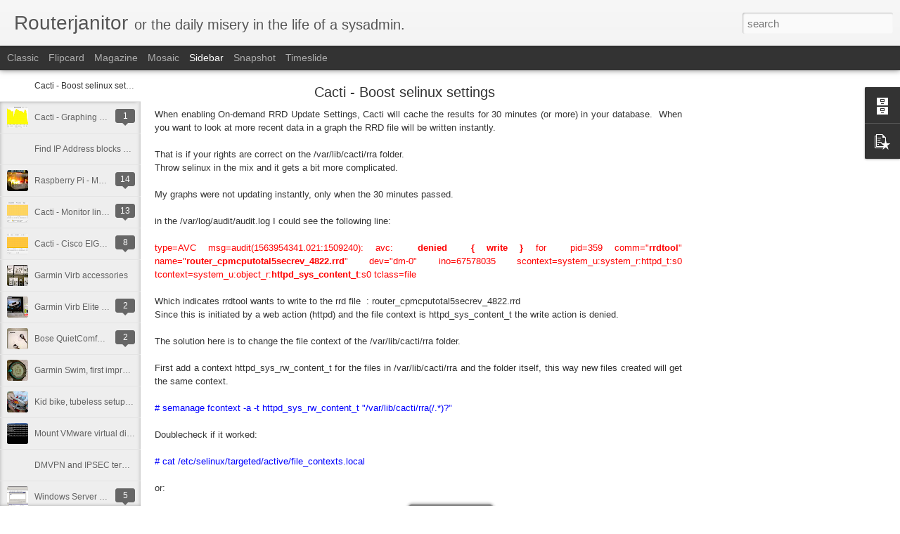

--- FILE ---
content_type: text/javascript; charset=UTF-8
request_url: https://www.routerjanitor.com/?v=0&action=initial&widgetId=PopularPosts1&responseType=js&xssi_token=AOuZoY41mU_SE1QkNvblpC4RhkWmZiCzFw%3A1769071994513
body_size: 1204
content:
try {
_WidgetManager._HandleControllerResult('PopularPosts1', 'initial',{'title': 'Popular Posts', 'showSnippets': true, 'showThumbnails': true, 'thumbnailSize': 72, 'showAuthor': false, 'showDate': false, 'posts': [{'id': '4560594476356765383', 'title': 'Cacti - Boost selinux settings', 'href': 'https://www.routerjanitor.com/2019/07/cacti-boost-selinux-settings.html', 'snippet': 'When enabling On-demand RRD Update Settings, Cacti will cache the results for 30 minutes (or more) in your database.\xa0 When you want to look ...'}, {'id': '4316646957120842482', 'title': 'Dishwasher broken - Miele F70 error', 'href': 'https://www.routerjanitor.com/2011/08/dishwasher-broken-miele-f70-error.html', 'snippet': ' Thursday the dishwasher decided to give in with a F70 error on the display and the drain pump was running even with the machine off.  Looki...', 'thumbnail': 'https://blogger.googleusercontent.com/img/b/R29vZ2xl/AVvXsEipi52Wa8r3w-8f0IaL9HSTzp4vDR_7ao4sh3A1YN2V4HbQMkBXxiFgJ9Upd9hJ-ACqivogUAAL3JrQze_8MJtbUhVsUD1eIPudS8JsGfs707-TfweYMpZQlSHFQiacJSbiYFopBeY8vI6r/s72-c/sized_IMG_1339.jpg', 'featuredImage': 'https://blogger.googleusercontent.com/img/b/R29vZ2xl/AVvXsEipi52Wa8r3w-8f0IaL9HSTzp4vDR_7ao4sh3A1YN2V4HbQMkBXxiFgJ9Upd9hJ-ACqivogUAAL3JrQze_8MJtbUhVsUD1eIPudS8JsGfs707-TfweYMpZQlSHFQiacJSbiYFopBeY8vI6r/s320/sized_IMG_1339.jpg'}, {'id': '438095974392012156', 'title': 'Windows Phone - Nokia Lumia 920 - battery life', 'href': 'https://www.routerjanitor.com/2013/01/windows-phone-nokia-lumia-920-battery.html', 'snippet': 'After using the phone for a month, and not being constantly fiddling with it\xa0I have to say I\x26#39;m pretty impressed with battery life. \xa0Firs...'}, {'id': '5709428456902254667', 'title': 'iCoyoto - The coyote for iPhone', 'href': 'https://www.routerjanitor.com/2011/08/icoyoto-coyote-for-iphone.html', 'snippet': 'For those that don\x26#39;t know about the \x26quot;Coyote\x26quot; this is basicly a GPS device with a 3G card in it that\xa0 notifies you for camera...', 'thumbnail': 'https://blogger.googleusercontent.com/img/b/R29vZ2xl/AVvXsEhRzoP3UHCWNfrLcmJmTF2uGXChfCZOTLuCmNsenIcoTNmkBReEgo3zj3NWcxlYlehIH2e7HCowE5a5uholtpnwhL3OHTHdcU9-1SpunZntHlgMg-2arwEBtA9FfvogWrbt-OjpbNfBC8Yt/s72-c/carteeuforum.jpg', 'featuredImage': 'https://blogger.googleusercontent.com/img/b/R29vZ2xl/AVvXsEhRzoP3UHCWNfrLcmJmTF2uGXChfCZOTLuCmNsenIcoTNmkBReEgo3zj3NWcxlYlehIH2e7HCowE5a5uholtpnwhL3OHTHdcU9-1SpunZntHlgMg-2arwEBtA9FfvogWrbt-OjpbNfBC8Yt/s320/carteeuforum.jpg'}, {'id': '2099480836207283497', 'title': 'Cacti - Graphing Cisco Router Class Map statistics - SNMP Indexed', 'href': 'https://www.routerjanitor.com/2017/01/cacti-graphing-cisco-router-class-map.html', 'snippet': 'This is my way to address the issue that the Class Map Statistics are not properly indexed on Cisco gear. \xa0It involves some manual work when...', 'thumbnail': 'https://blogger.googleusercontent.com/img/b/R29vZ2xl/AVvXsEhK5e_PcbhFlh6zQAqKyYcQIBLUNtDCebXCkB-GXjSs8IEKs07zHM4yKt87-uTJNkVpQM9v-HYi9WtR9xksbdMU-3u3V63IPmx_CkZn5YPpDd20mXEQj9B43K7WKaJOmwn5g95NKdoZzDMJ/s72-c/graph_class.png', 'featuredImage': 'https://blogger.googleusercontent.com/img/b/R29vZ2xl/AVvXsEhK5e_PcbhFlh6zQAqKyYcQIBLUNtDCebXCkB-GXjSs8IEKs07zHM4yKt87-uTJNkVpQM9v-HYi9WtR9xksbdMU-3u3V63IPmx_CkZn5YPpDd20mXEQj9B43K7WKaJOmwn5g95NKdoZzDMJ/s640/graph_class.png'}]});
} catch (e) {
  if (typeof log != 'undefined') {
    log('HandleControllerResult failed: ' + e);
  }
}


--- FILE ---
content_type: text/javascript; charset=UTF-8
request_url: https://www.routerjanitor.com/?v=0&action=initial&widgetId=BlogArchive1&responseType=js&xssi_token=AOuZoY41mU_SE1QkNvblpC4RhkWmZiCzFw%3A1769071994513
body_size: 195
content:
try {
_WidgetManager._HandleControllerResult('BlogArchive1', 'initial',{'url': 'https://www.routerjanitor.com/search?updated-min\x3d1970-01-01T01:00:00%2B01:00\x26updated-max\x3d292278994-08-17T07:12:55Z\x26max-results\x3d45', 'name': 'All Posts', 'expclass': 'expanded', 'toggleId': 'ALL-0', 'post-count': 45, 'data': [{'url': 'https://www.routerjanitor.com/2019/', 'name': '2019', 'expclass': 'expanded', 'toggleId': 'YEARLY-1546297200000', 'post-count': 1, 'data': [{'url': 'https://www.routerjanitor.com/2019/07/', 'name': 'July', 'expclass': 'expanded', 'toggleId': 'MONTHLY-1561932000000', 'post-count': 1, 'posts': [{'title': 'Cacti - Boost selinux settings', 'url': 'https://www.routerjanitor.com/2019/07/cacti-boost-selinux-settings.html'}]}]}, {'url': 'https://www.routerjanitor.com/2017/', 'name': '2017', 'expclass': 'collapsed', 'toggleId': 'YEARLY-1483225200000', 'post-count': 1, 'data': [{'url': 'https://www.routerjanitor.com/2017/01/', 'name': 'January', 'expclass': 'collapsed', 'toggleId': 'MONTHLY-1483225200000', 'post-count': 1}]}, {'url': 'https://www.routerjanitor.com/2016/', 'name': '2016', 'expclass': 'collapsed', 'toggleId': 'YEARLY-1451602800000', 'post-count': 1, 'data': [{'url': 'https://www.routerjanitor.com/2016/09/', 'name': 'September', 'expclass': 'collapsed', 'toggleId': 'MONTHLY-1472680800000', 'post-count': 1}]}, {'url': 'https://www.routerjanitor.com/2014/', 'name': '2014', 'expclass': 'collapsed', 'toggleId': 'YEARLY-1388530800000', 'post-count': 3, 'data': [{'url': 'https://www.routerjanitor.com/2014/11/', 'name': 'November', 'expclass': 'collapsed', 'toggleId': 'MONTHLY-1414796400000', 'post-count': 1}, {'url': 'https://www.routerjanitor.com/2014/04/', 'name': 'April', 'expclass': 'collapsed', 'toggleId': 'MONTHLY-1396303200000', 'post-count': 1}, {'url': 'https://www.routerjanitor.com/2014/01/', 'name': 'January', 'expclass': 'collapsed', 'toggleId': 'MONTHLY-1388530800000', 'post-count': 1}]}, {'url': 'https://www.routerjanitor.com/2013/', 'name': '2013', 'expclass': 'collapsed', 'toggleId': 'YEARLY-1356994800000', 'post-count': 10, 'data': [{'url': 'https://www.routerjanitor.com/2013/12/', 'name': 'December', 'expclass': 'collapsed', 'toggleId': 'MONTHLY-1385852400000', 'post-count': 3}, {'url': 'https://www.routerjanitor.com/2013/11/', 'name': 'November', 'expclass': 'collapsed', 'toggleId': 'MONTHLY-1383260400000', 'post-count': 1}, {'url': 'https://www.routerjanitor.com/2013/09/', 'name': 'September', 'expclass': 'collapsed', 'toggleId': 'MONTHLY-1377986400000', 'post-count': 1}, {'url': 'https://www.routerjanitor.com/2013/03/', 'name': 'March', 'expclass': 'collapsed', 'toggleId': 'MONTHLY-1362092400000', 'post-count': 2}, {'url': 'https://www.routerjanitor.com/2013/02/', 'name': 'February', 'expclass': 'collapsed', 'toggleId': 'MONTHLY-1359673200000', 'post-count': 1}, {'url': 'https://www.routerjanitor.com/2013/01/', 'name': 'January', 'expclass': 'collapsed', 'toggleId': 'MONTHLY-1356994800000', 'post-count': 2}]}, {'url': 'https://www.routerjanitor.com/2012/', 'name': '2012', 'expclass': 'collapsed', 'toggleId': 'YEARLY-1325372400000', 'post-count': 8, 'data': [{'url': 'https://www.routerjanitor.com/2012/12/', 'name': 'December', 'expclass': 'collapsed', 'toggleId': 'MONTHLY-1354316400000', 'post-count': 3}, {'url': 'https://www.routerjanitor.com/2012/11/', 'name': 'November', 'expclass': 'collapsed', 'toggleId': 'MONTHLY-1351724400000', 'post-count': 1}, {'url': 'https://www.routerjanitor.com/2012/08/', 'name': 'August', 'expclass': 'collapsed', 'toggleId': 'MONTHLY-1343772000000', 'post-count': 3}, {'url': 'https://www.routerjanitor.com/2012/04/', 'name': 'April', 'expclass': 'collapsed', 'toggleId': 'MONTHLY-1333231200000', 'post-count': 1}]}, {'url': 'https://www.routerjanitor.com/2011/', 'name': '2011', 'expclass': 'collapsed', 'toggleId': 'YEARLY-1293836400000', 'post-count': 21, 'data': [{'url': 'https://www.routerjanitor.com/2011/12/', 'name': 'December', 'expclass': 'collapsed', 'toggleId': 'MONTHLY-1322694000000', 'post-count': 3}, {'url': 'https://www.routerjanitor.com/2011/11/', 'name': 'November', 'expclass': 'collapsed', 'toggleId': 'MONTHLY-1320102000000', 'post-count': 5}, {'url': 'https://www.routerjanitor.com/2011/09/', 'name': 'September', 'expclass': 'collapsed', 'toggleId': 'MONTHLY-1314828000000', 'post-count': 6}, {'url': 'https://www.routerjanitor.com/2011/08/', 'name': 'August', 'expclass': 'collapsed', 'toggleId': 'MONTHLY-1312149600000', 'post-count': 7}]}], 'toggleopen': 'MONTHLY-1561932000000', 'style': 'HIERARCHY', 'title': 'Blog Archive'});
} catch (e) {
  if (typeof log != 'undefined') {
    log('HandleControllerResult failed: ' + e);
  }
}


--- FILE ---
content_type: text/javascript; charset=UTF-8
request_url: https://www.routerjanitor.com/?v=0&action=initial&widgetId=BlogArchive1&responseType=js&xssi_token=AOuZoY41mU_SE1QkNvblpC4RhkWmZiCzFw%3A1769071994513
body_size: 522
content:
try {
_WidgetManager._HandleControllerResult('BlogArchive1', 'initial',{'url': 'https://www.routerjanitor.com/search?updated-min\x3d1970-01-01T01:00:00%2B01:00\x26updated-max\x3d292278994-08-17T07:12:55Z\x26max-results\x3d45', 'name': 'All Posts', 'expclass': 'expanded', 'toggleId': 'ALL-0', 'post-count': 45, 'data': [{'url': 'https://www.routerjanitor.com/2019/', 'name': '2019', 'expclass': 'expanded', 'toggleId': 'YEARLY-1546297200000', 'post-count': 1, 'data': [{'url': 'https://www.routerjanitor.com/2019/07/', 'name': 'July', 'expclass': 'expanded', 'toggleId': 'MONTHLY-1561932000000', 'post-count': 1, 'posts': [{'title': 'Cacti - Boost selinux settings', 'url': 'https://www.routerjanitor.com/2019/07/cacti-boost-selinux-settings.html'}]}]}, {'url': 'https://www.routerjanitor.com/2017/', 'name': '2017', 'expclass': 'collapsed', 'toggleId': 'YEARLY-1483225200000', 'post-count': 1, 'data': [{'url': 'https://www.routerjanitor.com/2017/01/', 'name': 'January', 'expclass': 'collapsed', 'toggleId': 'MONTHLY-1483225200000', 'post-count': 1}]}, {'url': 'https://www.routerjanitor.com/2016/', 'name': '2016', 'expclass': 'collapsed', 'toggleId': 'YEARLY-1451602800000', 'post-count': 1, 'data': [{'url': 'https://www.routerjanitor.com/2016/09/', 'name': 'September', 'expclass': 'collapsed', 'toggleId': 'MONTHLY-1472680800000', 'post-count': 1}]}, {'url': 'https://www.routerjanitor.com/2014/', 'name': '2014', 'expclass': 'collapsed', 'toggleId': 'YEARLY-1388530800000', 'post-count': 3, 'data': [{'url': 'https://www.routerjanitor.com/2014/11/', 'name': 'November', 'expclass': 'collapsed', 'toggleId': 'MONTHLY-1414796400000', 'post-count': 1}, {'url': 'https://www.routerjanitor.com/2014/04/', 'name': 'April', 'expclass': 'collapsed', 'toggleId': 'MONTHLY-1396303200000', 'post-count': 1}, {'url': 'https://www.routerjanitor.com/2014/01/', 'name': 'January', 'expclass': 'collapsed', 'toggleId': 'MONTHLY-1388530800000', 'post-count': 1}]}, {'url': 'https://www.routerjanitor.com/2013/', 'name': '2013', 'expclass': 'collapsed', 'toggleId': 'YEARLY-1356994800000', 'post-count': 10, 'data': [{'url': 'https://www.routerjanitor.com/2013/12/', 'name': 'December', 'expclass': 'collapsed', 'toggleId': 'MONTHLY-1385852400000', 'post-count': 3}, {'url': 'https://www.routerjanitor.com/2013/11/', 'name': 'November', 'expclass': 'collapsed', 'toggleId': 'MONTHLY-1383260400000', 'post-count': 1}, {'url': 'https://www.routerjanitor.com/2013/09/', 'name': 'September', 'expclass': 'collapsed', 'toggleId': 'MONTHLY-1377986400000', 'post-count': 1}, {'url': 'https://www.routerjanitor.com/2013/03/', 'name': 'March', 'expclass': 'collapsed', 'toggleId': 'MONTHLY-1362092400000', 'post-count': 2}, {'url': 'https://www.routerjanitor.com/2013/02/', 'name': 'February', 'expclass': 'collapsed', 'toggleId': 'MONTHLY-1359673200000', 'post-count': 1}, {'url': 'https://www.routerjanitor.com/2013/01/', 'name': 'January', 'expclass': 'collapsed', 'toggleId': 'MONTHLY-1356994800000', 'post-count': 2}]}, {'url': 'https://www.routerjanitor.com/2012/', 'name': '2012', 'expclass': 'collapsed', 'toggleId': 'YEARLY-1325372400000', 'post-count': 8, 'data': [{'url': 'https://www.routerjanitor.com/2012/12/', 'name': 'December', 'expclass': 'collapsed', 'toggleId': 'MONTHLY-1354316400000', 'post-count': 3}, {'url': 'https://www.routerjanitor.com/2012/11/', 'name': 'November', 'expclass': 'collapsed', 'toggleId': 'MONTHLY-1351724400000', 'post-count': 1}, {'url': 'https://www.routerjanitor.com/2012/08/', 'name': 'August', 'expclass': 'collapsed', 'toggleId': 'MONTHLY-1343772000000', 'post-count': 3}, {'url': 'https://www.routerjanitor.com/2012/04/', 'name': 'April', 'expclass': 'collapsed', 'toggleId': 'MONTHLY-1333231200000', 'post-count': 1}]}, {'url': 'https://www.routerjanitor.com/2011/', 'name': '2011', 'expclass': 'collapsed', 'toggleId': 'YEARLY-1293836400000', 'post-count': 21, 'data': [{'url': 'https://www.routerjanitor.com/2011/12/', 'name': 'December', 'expclass': 'collapsed', 'toggleId': 'MONTHLY-1322694000000', 'post-count': 3}, {'url': 'https://www.routerjanitor.com/2011/11/', 'name': 'November', 'expclass': 'collapsed', 'toggleId': 'MONTHLY-1320102000000', 'post-count': 5}, {'url': 'https://www.routerjanitor.com/2011/09/', 'name': 'September', 'expclass': 'collapsed', 'toggleId': 'MONTHLY-1314828000000', 'post-count': 6}, {'url': 'https://www.routerjanitor.com/2011/08/', 'name': 'August', 'expclass': 'collapsed', 'toggleId': 'MONTHLY-1312149600000', 'post-count': 7}]}], 'toggleopen': 'MONTHLY-1561932000000', 'style': 'HIERARCHY', 'title': 'Blog Archive'});
} catch (e) {
  if (typeof log != 'undefined') {
    log('HandleControllerResult failed: ' + e);
  }
}


--- FILE ---
content_type: text/javascript; charset=UTF-8
request_url: https://www.routerjanitor.com/?v=0&action=initial&widgetId=PopularPosts1&responseType=js&xssi_token=AOuZoY41mU_SE1QkNvblpC4RhkWmZiCzFw%3A1769071994513
body_size: 1200
content:
try {
_WidgetManager._HandleControllerResult('PopularPosts1', 'initial',{'title': 'Popular Posts', 'showSnippets': true, 'showThumbnails': true, 'thumbnailSize': 72, 'showAuthor': false, 'showDate': false, 'posts': [{'id': '4560594476356765383', 'title': 'Cacti - Boost selinux settings', 'href': 'https://www.routerjanitor.com/2019/07/cacti-boost-selinux-settings.html', 'snippet': 'When enabling On-demand RRD Update Settings, Cacti will cache the results for 30 minutes (or more) in your database.\xa0 When you want to look ...'}, {'id': '4316646957120842482', 'title': 'Dishwasher broken - Miele F70 error', 'href': 'https://www.routerjanitor.com/2011/08/dishwasher-broken-miele-f70-error.html', 'snippet': ' Thursday the dishwasher decided to give in with a F70 error on the display and the drain pump was running even with the machine off.  Looki...', 'thumbnail': 'https://blogger.googleusercontent.com/img/b/R29vZ2xl/AVvXsEipi52Wa8r3w-8f0IaL9HSTzp4vDR_7ao4sh3A1YN2V4HbQMkBXxiFgJ9Upd9hJ-ACqivogUAAL3JrQze_8MJtbUhVsUD1eIPudS8JsGfs707-TfweYMpZQlSHFQiacJSbiYFopBeY8vI6r/s72-c/sized_IMG_1339.jpg', 'featuredImage': 'https://blogger.googleusercontent.com/img/b/R29vZ2xl/AVvXsEipi52Wa8r3w-8f0IaL9HSTzp4vDR_7ao4sh3A1YN2V4HbQMkBXxiFgJ9Upd9hJ-ACqivogUAAL3JrQze_8MJtbUhVsUD1eIPudS8JsGfs707-TfweYMpZQlSHFQiacJSbiYFopBeY8vI6r/s320/sized_IMG_1339.jpg'}, {'id': '438095974392012156', 'title': 'Windows Phone - Nokia Lumia 920 - battery life', 'href': 'https://www.routerjanitor.com/2013/01/windows-phone-nokia-lumia-920-battery.html', 'snippet': 'After using the phone for a month, and not being constantly fiddling with it\xa0I have to say I\x26#39;m pretty impressed with battery life. \xa0Firs...'}, {'id': '5709428456902254667', 'title': 'iCoyoto - The coyote for iPhone', 'href': 'https://www.routerjanitor.com/2011/08/icoyoto-coyote-for-iphone.html', 'snippet': 'For those that don\x26#39;t know about the \x26quot;Coyote\x26quot; this is basicly a GPS device with a 3G card in it that\xa0 notifies you for camera...', 'thumbnail': 'https://blogger.googleusercontent.com/img/b/R29vZ2xl/AVvXsEhRzoP3UHCWNfrLcmJmTF2uGXChfCZOTLuCmNsenIcoTNmkBReEgo3zj3NWcxlYlehIH2e7HCowE5a5uholtpnwhL3OHTHdcU9-1SpunZntHlgMg-2arwEBtA9FfvogWrbt-OjpbNfBC8Yt/s72-c/carteeuforum.jpg', 'featuredImage': 'https://blogger.googleusercontent.com/img/b/R29vZ2xl/AVvXsEhRzoP3UHCWNfrLcmJmTF2uGXChfCZOTLuCmNsenIcoTNmkBReEgo3zj3NWcxlYlehIH2e7HCowE5a5uholtpnwhL3OHTHdcU9-1SpunZntHlgMg-2arwEBtA9FfvogWrbt-OjpbNfBC8Yt/s320/carteeuforum.jpg'}, {'id': '2099480836207283497', 'title': 'Cacti - Graphing Cisco Router Class Map statistics - SNMP Indexed', 'href': 'https://www.routerjanitor.com/2017/01/cacti-graphing-cisco-router-class-map.html', 'snippet': 'This is my way to address the issue that the Class Map Statistics are not properly indexed on Cisco gear. \xa0It involves some manual work when...', 'thumbnail': 'https://blogger.googleusercontent.com/img/b/R29vZ2xl/AVvXsEhK5e_PcbhFlh6zQAqKyYcQIBLUNtDCebXCkB-GXjSs8IEKs07zHM4yKt87-uTJNkVpQM9v-HYi9WtR9xksbdMU-3u3V63IPmx_CkZn5YPpDd20mXEQj9B43K7WKaJOmwn5g95NKdoZzDMJ/s72-c/graph_class.png', 'featuredImage': 'https://blogger.googleusercontent.com/img/b/R29vZ2xl/AVvXsEhK5e_PcbhFlh6zQAqKyYcQIBLUNtDCebXCkB-GXjSs8IEKs07zHM4yKt87-uTJNkVpQM9v-HYi9WtR9xksbdMU-3u3V63IPmx_CkZn5YPpDd20mXEQj9B43K7WKaJOmwn5g95NKdoZzDMJ/s640/graph_class.png'}]});
} catch (e) {
  if (typeof log != 'undefined') {
    log('HandleControllerResult failed: ' + e);
  }
}


--- FILE ---
content_type: text/plain
request_url: https://www.google-analytics.com/j/collect?v=1&_v=j102&a=1472720513&t=pageview&_s=1&dl=https%3A%2F%2Fwww.routerjanitor.com%2F2013%2F03%2Fmount-vmware-virtual-disk-in-windows-32.html&ul=en-us%40posix&dt=Routerjanitor%3A%20Mount%20VMware%20virtual%20disk%20in%20Windows%20(32%20and%2064bit)&sr=1280x720&vp=1280x720&_u=IEBAAEABAAAAACAAI~&jid=275700816&gjid=1949808230&cid=1887495564.1769320358&tid=UA-25447482-2&_gid=1737545662.1769320358&_r=1&_slc=1&z=1431695353
body_size: -452
content:
2,cG-YN2184W47Q